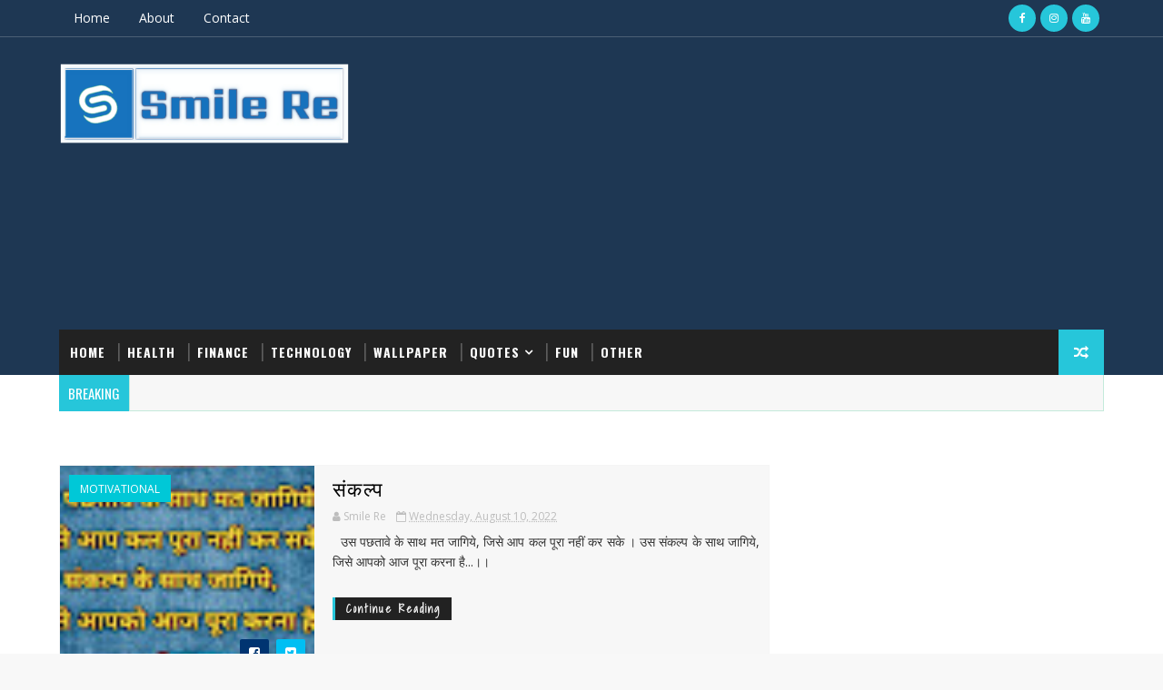

--- FILE ---
content_type: text/html; charset=UTF-8
request_url: https://www.smilere.com/b/stats?style=BLACK_TRANSPARENT&timeRange=ALL_TIME&token=APq4FmDxd30n4nhRvBXPm88169O4yD8sTp6F-jCTpc3GuIdI7uckQa7fk6E65tpJeeOCqXXiEcbsbu1xDQ9LHDK9RtOVOgzIGQ
body_size: 23
content:
{"total":213924,"sparklineOptions":{"backgroundColor":{"fillOpacity":0.1,"fill":"#000000"},"series":[{"areaOpacity":0.3,"color":"#202020"}]},"sparklineData":[[0,47],[1,18],[2,20],[3,77],[4,26],[5,75],[6,65],[7,46],[8,90],[9,68],[10,42],[11,44],[12,99],[13,45],[14,18],[15,48],[16,98],[17,46],[18,60],[19,38],[20,25],[21,47],[22,43],[23,16],[24,46],[25,19],[26,49],[27,70],[28,20],[29,2]],"nextTickMs":1200000}

--- FILE ---
content_type: text/html; charset=utf-8
request_url: https://accounts.google.com/o/oauth2/postmessageRelay?parent=https%3A%2F%2Fwww.smilere.com&jsh=m%3B%2F_%2Fscs%2Fabc-static%2F_%2Fjs%2Fk%3Dgapi.lb.en.2kN9-TZiXrM.O%2Fd%3D1%2Frs%3DAHpOoo_B4hu0FeWRuWHfxnZ3V0WubwN7Qw%2Fm%3D__features__
body_size: 161
content:
<!DOCTYPE html><html><head><title></title><meta http-equiv="content-type" content="text/html; charset=utf-8"><meta http-equiv="X-UA-Compatible" content="IE=edge"><meta name="viewport" content="width=device-width, initial-scale=1, minimum-scale=1, maximum-scale=1, user-scalable=0"><script src='https://ssl.gstatic.com/accounts/o/2580342461-postmessagerelay.js' nonce="Dw4bpcsm6GvXXkhVxE5YLA"></script></head><body><script type="text/javascript" src="https://apis.google.com/js/rpc:shindig_random.js?onload=init" nonce="Dw4bpcsm6GvXXkhVxE5YLA"></script></body></html>

--- FILE ---
content_type: text/html; charset=utf-8
request_url: https://www.google.com/recaptcha/api2/aframe
body_size: 257
content:
<!DOCTYPE HTML><html><head><meta http-equiv="content-type" content="text/html; charset=UTF-8"></head><body><script nonce="VIuljuzSYBWrqAq50oowIg">/** Anti-fraud and anti-abuse applications only. See google.com/recaptcha */ try{var clients={'sodar':'https://pagead2.googlesyndication.com/pagead/sodar?'};window.addEventListener("message",function(a){try{if(a.source===window.parent){var b=JSON.parse(a.data);var c=clients[b['id']];if(c){var d=document.createElement('img');d.src=c+b['params']+'&rc='+(localStorage.getItem("rc::a")?sessionStorage.getItem("rc::b"):"");window.document.body.appendChild(d);sessionStorage.setItem("rc::e",parseInt(sessionStorage.getItem("rc::e")||0)+1);localStorage.setItem("rc::h",'1768883824820');}}}catch(b){}});window.parent.postMessage("_grecaptcha_ready", "*");}catch(b){}</script></body></html>